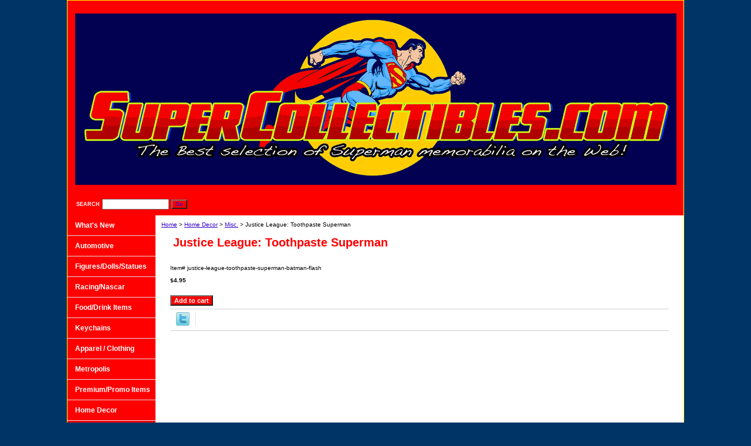

--- FILE ---
content_type: text/html
request_url: http://www.supermansouvenirs.com/justice-league-toothpaste-superman-batman-flash.html
body_size: 4081
content:
<!DOCTYPE html PUBLIC "-//W3C//DTD XHTML 1.0 Strict//EN" "http://www.w3.org/TR/xhtml1/DTD/xhtml1-strict.dtd"><html><head>
<link rel="image_src" href="https://s.turbifycdn.com/aah/yhst-87166589045438/justice-league-toothpaste-superman-8.gif" />
<meta property="og:image" content="https://s.turbifycdn.com/aah/yhst-87166589045438/justice-league-toothpaste-superman-8.gif" />
<title>Superman Toothpaste</title><meta name="Description" content="superman toothpaste" /><link rel="stylesheet" type="text/css" href="css-base.css" /><link rel="stylesheet" type="text/css" href="css-element.css" /><link rel="stylesheet" type="text/css" href="css-contents.css" /><link rel="stylesheet" type="text/css" href="css-edits.css" /></head><body class="vertical" id="itemtype"><script type="text/javascript" id="yfc_loader" src="https://turbifycdn.com/store/migration/loader-min-1.0.34.js?q=yhst-87166589045438&ts=1748535822&p=1&h=order.store.turbify.net"></script> <div id="ys_superbar">
	   <div id="ys_cpers">
		<div id="yscp_welcome_msg"></div>
		<div id="yscp_signin_link"></div>
		<div id="yscp_myaccount_link"></div>
		<div id="yscp_signout_link"></div>
	   </div>
	   <div id="yfc_mini"></div>
	   <div class="ys_clear"></div>
	</div>
      <div id="container"><div id="header"><ul id="nav-general"><li><a href="index.html">home</a></li><li><a href="info.html">About Us</a></li><li><a href="privacypolicy.html">Privacy Policy</a></li><li><a href="mailto:sales@supercollectibles.com">Send Email</a></li><li><a href="https://order.store.turbify.net/yhst-87166589045438/cgi-bin/wg-order?yhst-87166589045438">View Cart</a></li></ul><br class="clear" /><h3 id="brandmark"><a href="index.html" title=""><img src="https://s.turbifycdn.com/aah/yhst-87166589045438/apparel-clothing-1.gif" width="1025" height="292" border="0" hspace="0" vspace="0" alt="" /></a></h3></div><form method="GET" action="//search.store.yahoo.com/cgi-bin/nsearch" name="searcharea" id="searcharea"><fieldset><label class="labelfield" for="searchfield"><span>Search</span><input name="query" type="text" id="query" /></label><label class="buttonlabel" for="searchsubmit"><input name="searchsubmit" type="submit" value="Go" class="ys_primary" id="searchsubmit" /><input name="vwcatalog" type="hidden" value="yhst-87166589045438" /></label></fieldset><input type="hidden" name=".autodone" value="http://www.supermansouvenirs.com/justice-league-toothpaste-superman-batman-flash.html" /></form><div id="bodyshell"><div id="bodycontent"><div class="breadcrumbs"><a href="index.html">Home</a> &gt; <a href="homedecor.html">Home Decor</a> &gt; <a href="misc.html">Misc.</a> &gt; Justice League: Toothpaste Superman</div><div id="contentarea"><div><h1 id="item-contenttitle">Justice League: Toothpaste Superman</h1><div id="itemarea"><div class="itemform"><form method="POST" action="https://order.store.turbify.net/yhst-87166589045438/cgi-bin/wg-order?yhst-87166589045438+justice-league-toothpaste-superman-batman-flash"><div class="code">Item# <em>justice-league-toothpaste-superman-batman-flash</em></div><div class="price-bold">$4.95</div><input type="submit" value="Add to cart" class="ys_primary" title="Add to cart" /><input name="vwcatalog" type="hidden" value="yhst-87166589045438" /><input name="vwitem" type="hidden" value="justice-league-toothpaste-superman-batman-flash" /><input type="hidden" name=".autodone" value="http://www.supermansouvenirs.com/justice-league-toothpaste-superman-batman-flash.html" /></form></div><div style="clear:both"></div><div class="ys_promoitempage" id="ys_promoitempage" itemid="justice-league-toothpaste-superman-batman-flash" itemcode="justice-league-toothpaste-superman-batman-flash" categoryflag="0"></div>
<script language="javascript">
document.getElementsByTagName('html')[0].setAttribute('xmlns:og', 'http://opengraphprotocol.org/schema/');
</script>
<div id="ys_social_top_hr"></div>
<div id="ys_social_media">
<div id="ys_social_tweet">
<script language="javascript">function tweetwindowopen(url,width,height){var left=parseInt((screen.availWidth/2)-(width/2));var top=parseInt((screen.availHeight/2)-(height/2));var prop="width="+width+",height="+height+",left="+left+",top="+top+",screenX="+left+",screenY="+top;window.open (NULL, url,'tweetwindow',prop);}</script>
<a href="javascript:void(0);" title="Tweet"><img id="ys_social_custom_tweet_icon" src="https://s.turbifycdn.com/ae/store/secure/twitter.png" onClick="tweetwindowopen('https://twitter.com/share?count=none&text=Justice+League%3a+Toothpaste+Superman+%23SuperCollectibles&url=http%3a//www.supermansouvenirs.com/justice-league-toothpaste-superman-batman-flash.html',550, 514)"></a></div>
<!--[if gt IE 6]>
<div id="ys_social_v_separator"><img src="https://s.turbifycdn.com/ae/store/secure/v-separator.gif"></div>
<![endif]-->
<!--[if !IE]><!-->
<div id="ys_social_v_separator"><img src="https://s.turbifycdn.com/ae/store/secure/v-separator.gif"></div>
<!--<![endif]-->
<div id="ys_social_fblike">
<!--[if gt IE 6]>
<script language="javascript">
document.getElementsByTagName('html')[0].setAttribute('xmlns:fb', 'http://ogp.me/ns/fb#');
</script>
<div id="fb-root"></div><script>(function(d, s, id) {var js, fjs = d.getElementsByTagName(s)[0];if (d.getElementById(id)) return;js = d.createElement(s); js.id = id;js.src = '//connect.facebook.net/en_US/all.js#xfbml=1&appId=';fjs.parentNode.insertBefore(js, fjs);}(document, 'script', 'facebook-jssdk'));</script><fb:like href="http://www.supermansouvenirs.com/justice-league-toothpaste-superman-batman-flash.html" layout="standard" show_faces="false" width="350" action="like" colorscheme="light"></fb:like>
<![endif]-->
<!--[if !IE]><!-->
<script language="javascript">
document.getElementsByTagName('html')[0].setAttribute('xmlns:fb', 'http://ogp.me/ns/fb#');
</script>
<div id="fb-root"></div><script>(function(d, s, id) {var js, fjs = d.getElementsByTagName(s)[0];if (d.getElementById(id)) return;js = d.createElement(s); js.id = id;js.src = '//connect.facebook.net/en_US/all.js#xfbml=1&appId=';fjs.parentNode.insertBefore(js, fjs);}(document, 'script', 'facebook-jssdk'));</script><fb:like href="http://www.supermansouvenirs.com/justice-league-toothpaste-superman-batman-flash.html" layout="standard" show_faces="false" width="350" action="like" colorscheme="light"></fb:like>
<!--<![endif]-->
</div>
</div>
<div id="ys_social_bottom_hr"></div>
</div></div></div></div><div id="nav-product"><ul><li><a href="what39s-n.html" title="What&amp;#39;s New">What&#39;s New</a></li><li><a href="automotive.html" title="Automotive">Automotive</a></li><li><a href="figuresdollsstatues.html" title="Figures/Dolls/Statues">Figures/Dolls/Statues</a></li><li><a href="racingnascar.html" title="Racing/Nascar">Racing/Nascar</a></li><li><a href="fooddrink-items.html" title="Food/Drink Items">Food/Drink Items</a></li><li><a href="keychains.html" title="Keychains">Keychains</a></li><li><a href="apparel--clothing.html" title="Apparel / Clothing">Apparel / Clothing</a></li><li><a href="metropolis.html" title="Metropolis">Metropolis</a></li><li><a href="premium-toysitems.html" title="Premium/Promo Items">Premium/Promo Items</a></li><li><a href="homedecor.html" title="Home Decor">Home Decor</a></li><li><a href="stationery.html" title="Office / Stationery">Office / Stationery</a></li><li><a href="towels.html" title="Towels / Bedding">Towels / Bedding</a></li><li><a href="tin-collectibles.html" title="Tin Collectibles">Tin Collectibles</a></li><li><a href="wallets--banks.html" title="Wallets / Banks">Wallets / Banks</a></li><li><a href="clocks--watches.html" title="Clocks / Watches">Clocks / Watches</a></li><li><a href="games--puzzles.html" title="Games / Puzzles">Games / Puzzles</a></li><li><a href="dvd39s--vhs--c.html" title="DVD&amp;#39;s / VHS / CD&amp;#39;s">DVD&#39;s / VHS / CD&#39;s</a></li><li><a href="inflatables.html" title="Inflatables">Inflatables</a></li><li><a href="outdoor--sporting.html" title="Outdoor / Sporting">Outdoor / Sporting</a></li><li><a href="superman-returns.html" title="Superman Returns">Superman Returns</a></li><li><a href="vintage.html" title="Vintage">Vintage</a></li><li><a href="clocks--watches.html" title="Clocks / Watches">Clocks / Watches</a></li><li><a href="smallville.html" title="Smallville">Smallville</a></li><li><a href="manofsteel1.html" title="Man Of Steel">Man Of Steel</a></li><li><a href="bavsu.html" title="Batman v Superman">Batman v Superman</a></li></ul></div></div><div id="footer"><span id="footer-links"><a href="index.html">home</a> | <a href="info.html">About Us</a> | <a href="privacypolicy.html">Privacy Policy</a> | <a href="mailto:sales@supercollectibles.com">Send Email</a> | <a href="https://order.store.turbify.net/yhst-87166589045438/cgi-bin/wg-order?yhst-87166589045438">View Cart</a></span><span id="copyright">www.SuperCollectibles.com Copyright � 2025 CMOS Collectibles, All Rights Reserved.  SUPERMAN and all related characters and elements are the property of DC Entertainment. TM & � 2025.                                     
   </span></div></div></body>
<script type="text/javascript">var PAGE_ATTRS = {'storeId': 'yhst-87166589045438', 'itemId': 'justice-league-toothpaste-superman-batman-flash', 'isOrderable': '1', 'name': 'Justice League: Toothpaste Superman', 'salePrice': '4.95', 'listPrice': '4.95', 'brand': '', 'model': '', 'promoted': '', 'createTime': '1748535822', 'modifiedTime': '1748535822', 'catNamePath': 'Home Decor > Misc.', 'upc': ''};</script><script type="text/javascript">
csell_env = 'ue1';
 var storeCheckoutDomain = 'order.store.turbify.net';
</script>

<script type="text/javascript">
  function toOSTN(node){
    if(node.hasAttributes()){
      for (const attr of node.attributes) {
        node.setAttribute(attr.name,attr.value.replace(/(us-dc1-order|us-dc2-order|order)\.(store|stores)\.([a-z0-9-]+)\.(net|com)/g, storeCheckoutDomain));
      }
    }
  };
  document.addEventListener('readystatechange', event => {
  if(typeof storeCheckoutDomain != 'undefined' && storeCheckoutDomain != "order.store.turbify.net"){
    if (event.target.readyState === "interactive") {
      fromOSYN = document.getElementsByTagName('form');
        for (let i = 0; i < fromOSYN.length; i++) {
          toOSTN(fromOSYN[i]);
        }
      }
    }
  });
</script>
<script type="text/javascript">
// Begin Store Generated Code
 </script> <script type="text/javascript" src="https://s.turbifycdn.com/lq/ult/ylc_1.9.js" ></script> <script type="text/javascript" src="https://s.turbifycdn.com/ae/lib/smbiz/store/csell/beacon-a9518fc6e4.js" >
</script>
<script type="text/javascript">
// Begin Store Generated Code
 csell_page_data = {}; csell_page_rec_data = []; ts='TOK_STORE_ID';
</script>
<script type="text/javascript">
// Begin Store Generated Code
function csell_GLOBAL_INIT_TAG() { var csell_token_map = {}; csell_token_map['TOK_SPACEID'] = '2022276099'; csell_token_map['TOK_URL'] = ''; csell_token_map['TOK_STORE_ID'] = 'yhst-87166589045438'; csell_token_map['TOK_ITEM_ID_LIST'] = 'justice-league-toothpaste-superman-batman-flash'; csell_token_map['TOK_ORDER_HOST'] = 'order.store.turbify.net'; csell_token_map['TOK_BEACON_TYPE'] = 'prod'; csell_token_map['TOK_RAND_KEY'] = 't'; csell_token_map['TOK_IS_ORDERABLE'] = '1';  c = csell_page_data; var x = (typeof storeCheckoutDomain == 'string')?storeCheckoutDomain:'order.store.turbify.net'; var t = csell_token_map; c['s'] = t['TOK_SPACEID']; c['url'] = t['TOK_URL']; c['si'] = t[ts]; c['ii'] = t['TOK_ITEM_ID_LIST']; c['bt'] = t['TOK_BEACON_TYPE']; c['rnd'] = t['TOK_RAND_KEY']; c['io'] = t['TOK_IS_ORDERABLE']; YStore.addItemUrl = 'http%s://'+x+'/'+t[ts]+'/ymix/MetaController.html?eventName.addEvent&cartDS.shoppingcart_ROW0_m_orderItemVector_ROW0_m_itemId=%s&cartDS.shoppingcart_ROW0_m_orderItemVector_ROW0_m_quantity=1&ysco_key_cs_item=1&sectionId=ysco.cart&ysco_key_store_id='+t[ts]; } 
</script>
<script type="text/javascript">
// Begin Store Generated Code
function csell_REC_VIEW_TAG() {  var env = (typeof csell_env == 'string')?csell_env:'prod'; var p = csell_page_data; var a = '/sid='+p['si']+'/io='+p['io']+'/ii='+p['ii']+'/bt='+p['bt']+'-view'+'/en='+env; var r=Math.random(); YStore.CrossSellBeacon.renderBeaconWithRecData(p['url']+'/p/s='+p['s']+'/'+p['rnd']+'='+r+a); } 
</script>
<script type="text/javascript">
// Begin Store Generated Code
var csell_token_map = {}; csell_token_map['TOK_PAGE'] = 'p'; csell_token_map['TOK_CURR_SYM'] = '$'; csell_token_map['TOK_WS_URL'] = 'https://yhst-87166589045438.csell.store.turbify.net/cs/recommend?itemids=justice-league-toothpaste-superman-batman-flash&location=p'; csell_token_map['TOK_SHOW_CS_RECS'] = 'false';  var t = csell_token_map; csell_GLOBAL_INIT_TAG(); YStore.page = t['TOK_PAGE']; YStore.currencySymbol = t['TOK_CURR_SYM']; YStore.crossSellUrl = t['TOK_WS_URL']; YStore.showCSRecs = t['TOK_SHOW_CS_RECS']; </script> <script type="text/javascript" src="https://s.turbifycdn.com/ae/store/secure/recs-1.3.2.2.js" ></script> <script type="text/javascript" >
</script>
</html>
<!-- html104.prod.store.e1a.lumsb.com Tue Feb  3 05:31:16 PST 2026 -->


--- FILE ---
content_type: text/css
request_url: http://www.supermansouvenirs.com/css-edits.css
body_size: 569
content:
/*Merchants--Use this file to make any edits that you wish to override styles in the main stylesheets. By making edits to this CSS file, your styles applied here will cascade and overwrite styles in the main CSS files. This will allow you to replace the entire contents of the main stylesheets should it become necessary to update those to fix styling issues with the themes without losing any of your custom styles.*/

.ys_primary{ background:#ff0000;color:#ffffff;font:bold 11px Arial,verdana,sans-serif;padding:1px 5px;text-align:center;cursor:pointer; display:inline; margin-top:10px;}

#ys_social_top_hr {border-top:1px solid #CFCECE; margin-bottom:5px; margin-top:5px; clear:both; }
#ys_social_media {height:26px;display:inline-block;vertical-align:middle;margin-left:10px; }
#ys_social_fblike {float:left;}
#ys_social_tweet {float:left;}
#ys_social_v_separator {margin-left:10px;margin-right:10px;float:left;}
#ys_social_bottom_hr {border-top:1px solid #CFCECE; margin-top:5px;}


#container {width:1050px;} 
#bodycontent {width:900px;}  

